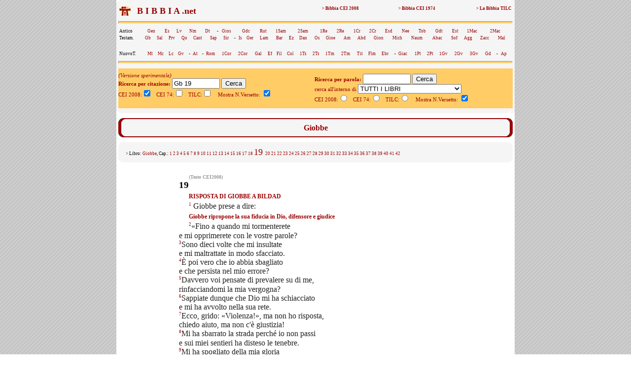

--- FILE ---
content_type: text/html; charset=UTF-8
request_url: https://www.lachiesa.it/bibbia.php?ricerca=citazione&Citazione=Gb%2019&Versione_CEI74=&Versione_CEI2008=3&Versione_TILC=&VersettoOn=1&mobile=
body_size: 6020
content:



<html>
<head>
<title>Bibbia.net: Gb 19</title>
<link rel="canonical" href="https://www.lachiesa.it/bibbia/" />
<meta name="description" content="La Bibbia in tre versioni (Cei 2008, Cei74 e Traduzione interconfessionale in lingua corrente) per un loro confronto sinottico immediato. Con ricerca per citazioni e per parole: per chi ha bisogno di una consultazione facile e veloce." />
<meta name="keywords" content="preghiera,bibbie,cei 2008,cei1974,cei74,bibbia,la bibbia,sacra bibbia,la sacra bibbia,bibbia on line,bibbia online,bibbia on-line,bibbia italiana,italiano,vangelo,salmo,vangeli,salmi,gerusalemme,bibbia di gerusalemme,biblico,biblici,bible,gesù,cristo,gesù cristo,cristo gesù,italia,nuovo testamento,antico testamento,vecchio testamento,CEI,C.E.I.,cristianesimo,religione,spiritualità,cattolico,gratis" />
<meta http-equiv="Content-Type" content="text/html; charset=iso-8859-1" />
<meta http-equiv="content-language" content="it" />
<meta property="og:title" content="La Bibbia: Gb 19" />
<meta property="og:image" content="https://www.lachiesa.it/images/logolachiesa.jpg" />
<meta property="og:url" content="https://www.lachiesa.it/bibbia.php?ricerca=citazione&Citazione=Gb+19&Versione_CEI2008=3&VersettoOn=1&Cerca=Cerca" />
<meta property="og:site_name" content="La Bibbia" />
<meta property="og:description" content="Il testo ufficiale CEI 2008" />
<link rel="icon" href="https://www.bibbia.net/favicon.ico" />
<link rel="stylesheet" type="text/css" href="https://www.lachiesa.it/bibbia/cei1974/99_stili.css">

<script type='text/javascript'>
var googletag = googletag || {};
googletag.cmd = googletag.cmd || [];
(function() {
var gads = document.createElement('script');
gads.async = true;
gads.type = 'text/javascript';
var useSSL = 'https:' == document.location.protocol;
gads.src = (useSSL ? 'https:' : 'http:') + 
'//www.googletagservices.com/tag/js/gpt.js';
var node = document.getElementsByTagName('script')[0];
node.parentNode.insertBefore(gads, node);
})();
</script>

<script type='text/javascript'>
googletag.cmd.push(function() {
googletag.defineSlot('/21297655/bibbia_dx_160x600', [160, 600], 'div-gpt-ad-1417793369414-0').addService(googletag.pubads());
googletag.defineSlot('/21297655/bibbia_dx_300x250', [300, 250], 'div-gpt-ad-1417793369414-1').addService(googletag.pubads());
googletag.defineSlot('/21297655/bibbia_sx_160x600', [160, 600], 'div-gpt-ad-1417793369414-2').addService(googletag.pubads());
googletag.defineSlot('/21297655/bibbia_sx_300x250', [300, 250], 'div-gpt-ad-1417793369414-3').addService(googletag.pubads());
googletag.pubads().enableSingleRequest();
googletag.enableServices();
});
</script>

</head>

<BODY BACKGROUND="https://www.lachiesa.it/images/sfondo.gif" leftmargin=0 topmargin=0 marginwidth=0 marginheight=0>
<!-- Google Tag Manager -->
<noscript><iframe src="//www.googletagmanager.com/ns.html?id=GTM-PJ5GNL"
height="0" width="0" style="display:none;visibility:hidden"></iframe></noscript>
<script>(function(w,d,s,l,i){w[l]=w[l]||[];w[l].push({'gtm.start':
new Date().getTime(),event:'gtm.js'});var f=d.getElementsByTagName(s)[0],
j=d.createElement(s),dl=l!='dataLayer'?'&l='+l:'';j.async=true;j.src=
'//www.googletagmanager.com/gtm.js?id='+i+dl;f.parentNode.insertBefore(j,f);
})(window,document,'script','dataLayer','GTM-PJ5GNL');</script>
<!-- End Google Tag Manager -->
<a name="alto"></a>
<center><TABLE BORDER=0 CELLSPACING=0 CELLPADDING=0 WIDTH="1150"><TR>
<TD width="174" valign="top" align="center">
<!-- bibbia_sx_160x600 -->
<div id='div-gpt-ad-1417793369414-2' style='width:160px; height:600px;'>
<script type='text/javascript'>
googletag.cmd.push(function() { googletag.display('div-gpt-ad-1417793369414-2'); });
</script>
</div>
<br />
<br>

</TD>
<TD bgcolor="#FFFFFF">
<table border="0" cellpadding="0" cellspacing="0" width="800" bgcolor="#F5F5F5" align="center">
 <tr>

  <td colspan="3"><img src="https://www.lachiesa.it/bibbia/cei1974/99_nav_a.gif" alt="cei 74" width="800" height="10" border="0"></td>
 </tr>
 <tr>
  <td>&nbsp;</td>
  <td><table width="100%" border="0" cellspacing="1" class="piccolo">
   <tr>
     <td valign="middle" width="25"><a href="https://www.lachiesa.it/" target="_blank"><img alt="lachiesa.it" src="https://www.lachiesa.it/bibbia/cei1974/logomini.jpg" width="23" height="19" border="0"></a></td> 
     <td valign="top" width="40%"><strong><a href="https://www.bibbia.net/"><font size="+1" color="#990000">&nbsp; B I B B I A .net&nbsp;&nbsp;</font></strong></td>
     <td valign="top" align="right" width="20%"><a href="https://www.lachiesa.it/bibbia/cei2008/index.htm"><strong>> Bibbia CEI 2008</a></strong></td>
     <td valign="top" align="right" width="20%"><a href="https://www.lachiesa.it/bibbia/cei1974/index.htm"><strong>> Bibbia CEI 1974</a></strong></td>
     <td valign="top" align="right" width="20%"><a href="https://www.lachiesa.it/bibbia/tilc/index.htm"><strong>> La Bibbia TILC</a></strong></td>
    </tr>
   </table>


   <hr>
  <table width="100%" border="0" cellspacing="1" class="piccolo">
  <tr>
     <td valign="top">Antico</td>
     <td valign="top"><a href="https://www.lachiesa.it/bibbia.php?ricerca=citazione&Citazione=gen&Versione_CEI74=&Versione_CEI2008=3&Versione_TILC=&VersettoOn=1&Cerca=Cerca">Gen</a></td>
     <td valign="top"><a href="https://www.lachiesa.it/bibbia.php?ricerca=citazione&Citazione=es&Versione_CEI74=&Versione_CEI2008=3&Versione_TILC=&VersettoOn=1&Cerca=Cerca">Es</a></td>
	<td valign="top"><a href="https://www.lachiesa.it/bibbia.php?ricerca=citazione&Citazione=lv&Versione_CEI74=&Versione_CEI2008=3&Versione_TILC=&VersettoOn=1&Cerca=Cerca">Lv</a></td>
	<td valign="top"><a href="https://www.lachiesa.it/bibbia.php?ricerca=citazione&Citazione=nm&Versione_CEI74=&Versione_CEI2008=3&Versione_TILC=&VersettoOn=1&Cerca=Cerca">Nm</a></td>
	<td valign="top"><a href="https://www.lachiesa.it/bibbia.php?ricerca=citazione&Citazione=dt&Versione_CEI74=&Versione_CEI2008=3&Versione_TILC=&VersettoOn=1&Cerca=Cerca">Dt</a></td>
    <td valign="top"> - </td>
    <td valign="top"><a href="https://www.lachiesa.it/bibbia.php?ricerca=citazione&Citazione=gs&Versione_CEI74=&Versione_CEI2008=3&Versione_TILC=&VersettoOn=1&Cerca=Cerca">Gios</a></td>
    <td valign="top"><a href="https://www.lachiesa.it/bibbia.php?ricerca=citazione&Citazione=gdc&Versione_CEI74=&Versione_CEI2008=3&Versione_TILC=&VersettoOn=1&Cerca=Cerca">Gdc</a></td>
    <td valign="top"><a href="https://www.lachiesa.it/bibbia.php?ricerca=citazione&Citazione=rt&Versione_CEI74=&Versione_CEI2008=3&Versione_TILC=&VersettoOn=1&Cerca=Cerca">Rut</a></td>
    <td valign="top"><a href="https://www.lachiesa.it/bibbia.php?ricerca=citazione&Citazione=1sam&Versione_CEI74=&Versione_CEI2008=3&Versione_TILC=&VersettoOn=1&Cerca=Cerca">1Sam</a></td>
    <td valign="top"><a href="https://www.lachiesa.it/bibbia.php?ricerca=citazione&Citazione=2sam&Versione_CEI74=&Versione_CEI2008=3&Versione_TILC=&VersettoOn=1&Cerca=Cerca">2Sam</a></td>
    <td valign="top"><a href="https://www.lachiesa.it/bibbia.php?ricerca=citazione&Citazione=1re&Versione_CEI74=&Versione_CEI2008=3&Versione_TILC=&VersettoOn=1&Cerca=Cerca">1Re</a></td>
    <td valign="top"><a href="https://www.lachiesa.it/bibbia.php?ricerca=citazione&Citazione=2re&Versione_CEI74=&Versione_CEI2008=3&Versione_TILC=&VersettoOn=1&Cerca=Cerca">2Re</a></td>
    <td valign="top"><a href="https://www.lachiesa.it/bibbia.php?ricerca=citazione&Citazione=1cr&Versione_CEI74=&Versione_CEI2008=3&Versione_TILC=&VersettoOn=1&Cerca=Cerca">1Cr</a></td>
    <td valign="top"><a href="https://www.lachiesa.it/bibbia.php?ricerca=citazione&Citazione=2cr&Versione_CEI74=&Versione_CEI2008=3&Versione_TILC=&VersettoOn=1&Cerca=Cerca">2Cr</a></td>
    <td valign="top"><a href="https://www.lachiesa.it/bibbia.php?ricerca=citazione&Citazione=esd&Versione_CEI74=&Versione_CEI2008=3&Versione_TILC=&VersettoOn=1&Cerca=Cerca">Esd</a></td>
    <td valign="top"><a href="https://www.lachiesa.it/bibbia.php?ricerca=citazione&Citazione=ne&Versione_CEI74=&Versione_CEI2008=3&Versione_TILC=&VersettoOn=1&Cerca=Cerca">Nee</a></td>
    <td valign="top"><a href="https://www.lachiesa.it/bibbia.php?ricerca=citazione&Citazione=tb&Versione_CEI74=&Versione_CEI2008=3&Versione_TILC=&VersettoOn=1&Cerca=Cerca">Tob</a></td>
    <td valign="top"><a href="https://www.lachiesa.it/bibbia.php?ricerca=citazione&Citazione=gdt&Versione_CEI74=&Versione_CEI2008=3&Versione_TILC=&VersettoOn=1&Cerca=Cerca">Gdt</a></td>
    <td valign="top"><a href="https://www.lachiesa.it/bibbia.php?ricerca=citazione&Citazione=est&Versione_CEI74=&Versione_CEI2008=3&Versione_TILC=&VersettoOn=1&Cerca=Cerca">Est</a></td>
    <td valign="top"><a href="https://www.lachiesa.it/bibbia.php?ricerca=citazione&Citazione=1mc&Versione_CEI74=&Versione_CEI2008=3&Versione_TILC=&VersettoOn=1&Cerca=Cerca">1Mac</a></td>
    <td valign="top"><a href="https://www.lachiesa.it/bibbia.php?ricerca=citazione&Citazione=2mc&Versione_CEI74=&Versione_CEI2008=3&Versione_TILC=&VersettoOn=1&Cerca=Cerca">2Mac</a></td>
    </tr></table>
    <table width="100%" border="0" cellspacing="1" class="piccolo"><tr>
    <td valign="top">Testam.</td>
     <td valign="top"><a href="https://www.lachiesa.it/bibbia.php?ricerca=citazione&Citazione=gb&Versione_CEI74=&Versione_CEI2008=3&Versione_TILC=&VersettoOn=1&Cerca=Cerca">Gb</a></td>
     <td valign="top"><a href="https://www.lachiesa.it/bibbia.php?ricerca=citazione&Citazione=sal&Versione_CEI74=&Versione_CEI2008=3&Versione_TILC=&VersettoOn=1&Cerca=Cerca">Sal</a></td>
     <td valign="top"><a href="https://www.lachiesa.it/bibbia.php?ricerca=citazione&Citazione=pr&Versione_CEI74=&Versione_CEI2008=3&Versione_TILC=&VersettoOn=1&Cerca=Cerca">Prv</a></td>
     <td valign="top"><a href="https://www.lachiesa.it/bibbia.php?ricerca=citazione&Citazione=qo&Versione_CEI74=&Versione_CEI2008=3&Versione_TILC=&VersettoOn=1&Cerca=Cerca">Qo</a></td>
     <td valign="top"><a href="https://www.lachiesa.it/bibbia.php?ricerca=citazione&Citazione=ct&Versione_CEI74=&Versione_CEI2008=3&Versione_TILC=&VersettoOn=1&Cerca=Cerca">Cant</a></td>
     <td valign="top"><a href="https://www.lachiesa.it/bibbia.php?ricerca=citazione&Citazione=sap&Versione_CEI74=&Versione_CEI2008=3&Versione_TILC=&VersettoOn=1&Cerca=Cerca">Sap</a></td>
     <td valign="top"><a href="https://www.lachiesa.it/bibbia.php?ricerca=citazione&Citazione=sir&Versione_CEI74=&Versione_CEI2008=3&Versione_TILC=&VersettoOn=1&Cerca=Cerca">Sir</a></td>
     <td valign="top"> - </td>
     <td valign="top"><a href="https://www.lachiesa.it/bibbia.php?ricerca=citazione&Citazione=is&Versione_CEI74=&Versione_CEI2008=3&Versione_TILC=&VersettoOn=1&Cerca=Cerca">Is</a></td>
     <td valign="top"><a href="https://www.lachiesa.it/bibbia.php?ricerca=citazione&Citazione=ger&Versione_CEI74=&Versione_CEI2008=3&Versione_TILC=&VersettoOn=1&Cerca=Cerca">Ger</a></td>
     <td valign="top"><a href="https://www.lachiesa.it/bibbia.php?ricerca=citazione&Citazione=lam&Versione_CEI74=&Versione_CEI2008=3&Versione_TILC=&VersettoOn=1&Cerca=Cerca">Lam</a></td>
     <td valign="top"><a href="https://www.lachiesa.it/bibbia.php?ricerca=citazione&Citazione=bar&Versione_CEI74=&Versione_CEI2008=3&Versione_TILC=&VersettoOn=1&Cerca=Cerca">Bar</a></td>
     <td valign="top"><a href="https://www.lachiesa.it/bibbia.php?ricerca=citazione&Citazione=ez&Versione_CEI74=&Versione_CEI2008=3&Versione_TILC=&VersettoOn=1&Cerca=Cerca">Ez</a></td>
     <td valign="top"><a href="https://www.lachiesa.it/bibbia.php?ricerca=citazione&Citazione=dan&Versione_CEI74=&Versione_CEI2008=3&Versione_TILC=&VersettoOn=1&Cerca=Cerca">Dan</a></td>
     <td valign="top"><a href="https://www.lachiesa.it/bibbia.php?ricerca=citazione&Citazione=os&Versione_CEI74=&Versione_CEI2008=3&Versione_TILC=&VersettoOn=1&Cerca=Cerca">Os</a></td>
     <td valign="top"><a href="https://www.lachiesa.it/bibbia.php?ricerca=citazione&Citazione=gl&Versione_CEI74=&Versione_CEI2008=3&Versione_TILC=&VersettoOn=1&Cerca=Cerca">Gioe</a></td>
     <td valign="top"><a href="https://www.lachiesa.it/bibbia.php?ricerca=citazione&Citazione=am&Versione_CEI74=&Versione_CEI2008=3&Versione_TILC=&VersettoOn=1&Cerca=Cerca">Am</a></td>
     <td valign="top"><a href="https://www.lachiesa.it/bibbia.php?ricerca=citazione&Citazione=abd&Versione_CEI74=&Versione_CEI2008=3&Versione_TILC=&VersettoOn=1&Cerca=Cerca">Abd</a></td>
     <td valign="top"><a href="https://www.lachiesa.it/bibbia.php?ricerca=citazione&Citazione=gio&Versione_CEI74=&Versione_CEI2008=3&Versione_TILC=&VersettoOn=1&Cerca=Cerca">Gion</a></td>
     <td valign="top"><a href="https://www.lachiesa.it/bibbia.php?ricerca=citazione&Citazione=mi&Versione_CEI74=&Versione_CEI2008=3&Versione_TILC=&VersettoOn=1&Cerca=Cerca">Mich</a></td>
     <td valign="top"><a href="https://www.lachiesa.it/bibbia.php?ricerca=citazione&Citazione=na&Versione_CEI74=&Versione_CEI2008=3&Versione_TILC=&VersettoOn=1&Cerca=Cerca">Naum</a></td>
     <td valign="top"><a href="https://www.lachiesa.it/bibbia.php?ricerca=citazione&Citazione=ab&Versione_CEI74=&Versione_CEI2008=3&Versione_TILC=&VersettoOn=1&Cerca=Cerca">Abac</a></td>
     <td valign="top"><a href="https://www.lachiesa.it/bibbia.php?ricerca=citazione&Citazione=sf&Versione_CEI74=&Versione_CEI2008=3&Versione_TILC=&VersettoOn=1&Cerca=Cerca">Sof</a></td>
     <td valign="top"><a href="https://www.lachiesa.it/bibbia.php?ricerca=citazione&Citazione=ag&Versione_CEI74=&Versione_CEI2008=3&Versione_TILC=&VersettoOn=1&Cerca=Cerca">Agg</a></td>
     <td valign="top"><a href="https://www.lachiesa.it/bibbia.php?ricerca=citazione&Citazione=zc&Versione_CEI74=&Versione_CEI2008=3&Versione_TILC=&VersettoOn=1&Cerca=Cerca">Zacc</a></td>
     <td valign="top"><a href="https://www.lachiesa.it/bibbia.php?ricerca=citazione&Citazione=ml&Versione_CEI74=&Versione_CEI2008=3&Versione_TILC=&VersettoOn=1&Cerca=Cerca">Mal</a></td>
    </tr></table><br>
    <table width="100%" border="0" cellspacing="1" class="piccolo">
  <tr>
     <td valign="top">NuovoT.</td>
     <td valign="top"><a href="https://www.lachiesa.it/bibbia.php?ricerca=citazione&Citazione=mt&Versione_CEI74=&Versione_CEI2008=3&Versione_TILC=&VersettoOn=1&Cerca=Cerca">Mt</a></td>
     <td valign="top"><a href="https://www.lachiesa.it/bibbia.php?ricerca=citazione&Citazione=mc&Versione_CEI74=&Versione_CEI2008=3&Versione_TILC=&VersettoOn=1&Cerca=Cerca">Mc</a></td>
	<td valign="top"><a href="https://www.lachiesa.it/bibbia.php?ricerca=citazione&Citazione=lc&Versione_CEI74=&Versione_CEI2008=3&Versione_TILC=&VersettoOn=1&Cerca=Cerca">Lc</a></td>
	<td valign="top"><a href="https://www.lachiesa.it/bibbia.php?ricerca=citazione&Citazione=gv&Versione_CEI74=&Versione_CEI2008=3&Versione_TILC=&VersettoOn=1&Cerca=Cerca">Gv</a></td>
	<td valign="top"> - </td>
    <td valign="top"><a href="https://www.lachiesa.it/bibbia.php?ricerca=citazione&Citazione=at&Versione_CEI74=&Versione_CEI2008=3&Versione_TILC=&VersettoOn=1&Cerca=Cerca">At</a></td>
    <td valign="top"> - </td>
    <td valign="top"><a href="https://www.lachiesa.it/bibbia.php?ricerca=citazione&Citazione=rm&Versione_CEI74=&Versione_CEI2008=3&Versione_TILC=&VersettoOn=1&Cerca=Cerca">Rom</a></td>
    <td valign="top"><a href="https://www.lachiesa.it/bibbia.php?ricerca=citazione&Citazione=1cor&Versione_CEI74=&Versione_CEI2008=3&Versione_TILC=&VersettoOn=1&Cerca=Cerca">1Cor</a></td>
    <td valign="top"><a href="https://www.lachiesa.it/bibbia.php?ricerca=citazione&Citazione=2cor&Versione_CEI74=&Versione_CEI2008=3&Versione_TILC=&VersettoOn=1&Cerca=Cerca">2Cor</a></td>
    <td valign="top"><a href="https://www.lachiesa.it/bibbia.php?ricerca=citazione&Citazione=gal&Versione_CEI74=&Versione_CEI2008=3&Versione_TILC=&VersettoOn=1&Cerca=Cerca">Gal</a></td>
    <td valign="top"><a href="https://www.lachiesa.it/bibbia.php?ricerca=citazione&Citazione=ef&Versione_CEI74=&Versione_CEI2008=3&Versione_TILC=&VersettoOn=1&Cerca=Cerca">Ef</a></td>
    <td valign="top"><a href="https://www.lachiesa.it/bibbia.php?ricerca=citazione&Citazione=fil&Versione_CEI74=&Versione_CEI2008=3&Versione_TILC=&VersettoOn=1&Cerca=Cerca">Fil</a></td>
    <td valign="top"><a href="https://www.lachiesa.it/bibbia.php?ricerca=citazione&Citazione=col&Versione_CEI74=&Versione_CEI2008=3&Versione_TILC=&VersettoOn=1&Cerca=Cerca">Col</a></td>
    <td valign="top"><a href="https://www.lachiesa.it/bibbia.php?ricerca=citazione&Citazione=1ts&Versione_CEI74=&Versione_CEI2008=3&Versione_TILC=&VersettoOn=1&Cerca=Cerca">1Ts</a></td>
    <td valign="top"><a href="https://www.lachiesa.it/bibbia.php?ricerca=citazione&Citazione=2ts&Versione_CEI74=&Versione_CEI2008=3&Versione_TILC=&VersettoOn=1&Cerca=Cerca">2Ts</a></td>
    <td valign="top"><a href="https://www.lachiesa.it/bibbia.php?ricerca=citazione&Citazione=1tm&Versione_CEI74=&Versione_CEI2008=3&Versione_TILC=&VersettoOn=1&Cerca=Cerca">1Tm</a></td>
    <td valign="top"><a href="https://www.lachiesa.it/bibbia.php?ricerca=citazione&Citazione=2tm&Versione_CEI74=&Versione_CEI2008=3&Versione_TILC=&VersettoOn=1&Cerca=Cerca">2Tm</a></td>
    <td valign="top"><a href="https://www.lachiesa.it/bibbia.php?ricerca=citazione&Citazione=tit&Versione_CEI74=&Versione_CEI2008=3&Versione_TILC=&VersettoOn=1&Cerca=Cerca">Tit</a></td>
    <td valign="top"><a href="https://www.lachiesa.it/bibbia.php?ricerca=citazione&Citazione=fm&Versione_CEI74=&Versione_CEI2008=3&Versione_TILC=&VersettoOn=1&Cerca=Cerca">Flm</a></td>
    <td valign="top"><a href="https://www.lachiesa.it/bibbia.php?ricerca=citazione&Citazione=eb&Versione_CEI74=&Versione_CEI2008=3&Versione_TILC=&VersettoOn=1&Cerca=Cerca">Ebr</a></td>
    <td valign="top"> - </td>
    <td valign="top"><a href="https://www.lachiesa.it/bibbia.php?ricerca=citazione&Citazione=gc&Versione_CEI74=&Versione_CEI2008=3&Versione_TILC=&VersettoOn=1&Cerca=Cerca">Giac</a></td>
    <td valign="top"><a href="https://www.lachiesa.it/bibbia.php?ricerca=citazione&Citazione=1pt&Versione_CEI74=&Versione_CEI2008=3&Versione_TILC=&VersettoOn=1&Cerca=Cerca">1Pt</a></td>
    <td valign="top"><a href="https://www.lachiesa.it/bibbia.php?ricerca=citazione&Citazione=2pt&Versione_CEI74=&Versione_CEI2008=3&Versione_TILC=&VersettoOn=1&Cerca=Cerca">2Pt</a></td>
    <td valign="top"><a href="https://www.lachiesa.it/bibbia.php?ricerca=citazione&Citazione=1gv&Versione_CEI74=&Versione_CEI2008=3&Versione_TILC=&VersettoOn=1&Cerca=Cerca">1Gv</a></td>
	<td valign="top"><a href="https://www.lachiesa.it/bibbia.php?ricerca=citazione&Citazione=2gv&Versione_CEI74=&Versione_CEI2008=3&Versione_TILC=&VersettoOn=1&Cerca=Cerca">2Gv</a></td>
	<td valign="top"><a href="https://www.lachiesa.it/bibbia.php?ricerca=citazione&Citazione=3gv&Versione_CEI74=&Versione_CEI2008=3&Versione_TILC=&VersettoOn=1&Cerca=Cerca">3Gv</a></td>
	<td valign="top"><a href="https://www.lachiesa.it/bibbia.php?ricerca=citazione&Citazione=gd&Versione_CEI74=&Versione_CEI2008=3&Versione_TILC=&VersettoOn=1&Cerca=Cerca">Gd</a></td>
	<td valign="top"> - </td>
    <td valign="top"><a href="https://www.lachiesa.it/bibbia.php?ricerca=citazione&Citazione=ap&Versione_CEI74=&Versione_CEI2008=3&Versione_TILC=&VersettoOn=1&Cerca=Cerca">Ap</a></td>
    </tr></table>
   <hr>
<table width="800" border="0" align="center" cellpadding="0" cellspacing="0" id="paginazione">
 <tr>
  <td>
<i>(Versione sperimentale)</i><br>
<form method="get" action="https://www.lachiesa.it/bibbia.php">
<input type="hidden" name="ricerca" value="citazione">
<input type="hidden" name="mobile" value="">
<b>Ricerca per citazione: </b>
<input type="text" name="Citazione" value="Gb 19" size="10">
<input type="submit" name="Cerca" value="Cerca">
<br />
CEI 2008:<input type="checkbox" name="Versione_CEI2008" value="3" checked> 
&nbsp;
CEI 74:<input type="checkbox" name="Versione_CEI74" value="1" > 
&nbsp;
TILC:<input type="checkbox" name="Versione_TILC" value="2" >
&nbsp;&nbsp;
Mostra N.Versetto: <input type="checkbox" name="VersettoOn" value="1" checked>&nbsp;&nbsp;&nbsp;&nbsp;
</form></td><td>
<br>
<form method="get" action="https://www.lachiesa.it/bibbia.php">
<input type="hidden" name="ricerca" value="testo">
<input type="hidden" name="mobile" value="">
<b>Ricerca per parola:</b>
<input type="text" name="Testo" value="" size="10"> 
<input type="submit" name="Cerca" value="Cerca"><br />
cerca all'interno di <select name="libro">
<option value="0" selected>TUTTI I LIBRI</option>
<option value="AT">ANTICO TESTAMENTO</option>
<option value="NT">NUOVO TESTAMENTO</option>
<option value="1">Genesi</option>
<option value="2">Esodo</option>
<option value="3">Levitico</option>
<option value="4">Numeri</option>
<option value="5">Deuteronomio</option>
<option value="6">Giosuè</option>
<option value="7">Giudici</option>
<option value="8">Rut</option>
<option value="9">Primo libro di Samuele</option>
<option value="10">Secondo libro di Samuele</option>
<option value="11">Primo libro dei Re</option>
<option value="12">Secondo libro dei Re</option>
<option value="13">Primo libro delle Cronache</option>
<option value="14">Secondo libro delle Cronache</option>
<option value="15">Esdra</option>
<option value="16">Neemia</option>
<option value="17">Tobia</option>
<option value="18">Giuditta</option>
<option value="19">Ester</option>
<option value="20">Primo libro dei Maccabei</option>
<option value="21">Secondo libro dei Maccabei</option>
<option value="22">Giobbe</option>
<option value="23">Salmi</option>
<option value="24">Proverbi</option>
<option value="25">Qoèlet</option>
<option value="26">Cantico dei Cantici</option>
<option value="27">Sapienza</option>
<option value="28">Siracide</option>
<option value="29">Isaia</option>
<option value="30">Geremia</option>
<option value="31">Lamentazioni</option>
<option value="32">Baruc</option>
<option value="33">Ezechiele</option>
<option value="34">Daniele</option>
<option value="35">Osea</option>
<option value="36">Gioele</option>
<option value="37">Amos</option>
<option value="38">Abdia</option>
<option value="39">Giona</option>
<option value="40">Michea</option>
<option value="41">Naum</option>
<option value="42">Abacuc</option>
<option value="43">Sofonia</option>
<option value="44">Aggeo</option>
<option value="45">Zaccaria</option>
<option value="46">Malachia</option>
<option value="47">Vangelo di Matteo</option>
<option value="48">Vangelo di Marco</option>
<option value="49">Vangelo di Luca</option>
<option value="50">Vangelo di Giovanni</option>
<option value="51">Atti degli Apostoli</option>
<option value="52">Lettera ai Romani</option>
<option value="53">Prima lettera ai Corinzi</option>
<option value="54">Seconda lettera ai Corinzi</option>
<option value="55">Lettera ai Galati</option>
<option value="56">Lettera agli Efesini</option>
<option value="57">Lettera ai Filippesi</option>
<option value="58">Lettera ai Colossesi</option>
<option value="59">Prima lettera ai Tessalonicesi</option>
<option value="60">Seconda lettera ai Tessalonicesi</option>
<option value="61">Prima lettera a Timoteo</option>
<option value="62">Seconda lettera a Timoteo</option>
<option value="63">Lettera a Tito</option>
<option value="64">Lettera a Filemone</option>
<option value="65">Lettera agli Ebrei</option>
<option value="66">Lettera di Giacomo</option>
<option value="67">Prima lettera di Pietro</option>
<option value="68">Seconda lettera di Pietro</option>
<option value="69">Prima lettera di Giovanni</option>
<option value="70">Seconda lettera di Giovanni</option>
<option value="71">Terza lettera di Giovanni</option>
<option value="72">Lettera di Giuda</option>
<option value="73">Apocalisse di Giovanni</option>
</select><br />
CEI 2008:<input type="radio" name="id_versioni" value="3" >
&nbsp;
CEI 74:<input type="radio" name="id_versioni" value="1" >
&nbsp;
TILC:<input type="radio" name="id_versioni" value="2" >
&nbsp;&nbsp;
Mostra N.Versetto: <input type="checkbox" name="VersettoOn" value="1" checked>&nbsp;&nbsp;&nbsp;&nbsp;
</form>
</td>
  </tr>
 </table>
</td>
  <td>&nbsp;</td>
 </tr>
 <tr>
  <td colspan="3"><img src="https://www.lachiesa.it/bibbia/cei1974/99_nav_b.gif" alt="cei 74" width="800" height="10" border="0">
</td>
 </tr> 
</table>
<table width="800" border="0" align="center" cellpadding="0" cellspacing="0">
 <tr>
  <td align="center">

</td>
 </tr> 
</table><table width="800" border="0" align="center" cellpadding="0" cellspacing="0" bgcolor="#F5F5F5" id="testata">
 <tr>
  <td colspan="3"><img src="https://www.lachiesa.it/bibbia/cei1974/99_ind_a.gif" alt="riga sopra" width="800" height="10" border="0"></td>
 </tr>
 <tr>
  <td width="20" rowspan="2" style="background-image:url(https://www.lachiesa.it/bibbia/cei1974/99_ind_s.gif)"><img alt="bordo lato" src="https://www.lachiesa.it/bibbia/cei1974/99_ind_s.gif" alt="" width="20" height="18" border="0"></td>
  <td align="center" width="760"><img border="0" alt="vuoto" src="https://www.lachiesa.it/bibbia/cei1974/99_blank.gif" width="760" height="1"></td>
  <td width="20" rowspan="2" style="background-image:url(https://www.lachiesa.it/bibbia/cei1974/99_ind_d.gif)"><img alt="bordo lato" src="https://www.lachiesa.it/bibbia/cei1974/99_ind_d.gif" alt="" width="20" height="18" border="0"></td>
 </tr>
 <tr>
  <td align="center" width="760">
   <!-- #BeginEditable "testata" -->
  <div id="libro">Giobbe</div>
   <!-- #EndEditable --></td>
 </tr>
 <tr>
  <td colspan="3"><img src="https://www.lachiesa.it/bibbia/cei1974/99_ind_b.gif" alt="riga sotto" width="800" height="10" border="0"></td>
 </tr>
</table>

<table width="800" border="0" align="center" cellpadding="0" cellspacing="0" bgcolor="#F5F5F5" id="testata_composto_da">
 <tr>
  <td colspan="3"><img border="0" alt="riga vuota" src="https://www.lachiesa.it/bibbia/cei1974/99_nav_a.gif" width="800" height="10"></td>
 </tr>
 <tr>

  <td width="15">&nbsp;</td>
  <td width="770" class="piccolo">
> Libro: <font color="#990000">Giobbe</font>, Cap.:
<a href="/bibbia.php?ricerca=citazione&Citazione=Gb 1&Versione_CEI74=&Versione_CEI2008=3&Versione_TILC=&VersettoOn=1&mobile=">
1</a>
<a href="/bibbia.php?ricerca=citazione&Citazione=Gb 2&Versione_CEI74=&Versione_CEI2008=3&Versione_TILC=&VersettoOn=1&mobile=">
2</a>
<a href="/bibbia.php?ricerca=citazione&Citazione=Gb 3&Versione_CEI74=&Versione_CEI2008=3&Versione_TILC=&VersettoOn=1&mobile=">
3</a>
<a href="/bibbia.php?ricerca=citazione&Citazione=Gb 4&Versione_CEI74=&Versione_CEI2008=3&Versione_TILC=&VersettoOn=1&mobile=">
4</a>
<a href="/bibbia.php?ricerca=citazione&Citazione=Gb 5&Versione_CEI74=&Versione_CEI2008=3&Versione_TILC=&VersettoOn=1&mobile=">
5</a>
<a href="/bibbia.php?ricerca=citazione&Citazione=Gb 6&Versione_CEI74=&Versione_CEI2008=3&Versione_TILC=&VersettoOn=1&mobile=">
6</a>
<a href="/bibbia.php?ricerca=citazione&Citazione=Gb 7&Versione_CEI74=&Versione_CEI2008=3&Versione_TILC=&VersettoOn=1&mobile=">
7</a>
<a href="/bibbia.php?ricerca=citazione&Citazione=Gb 8&Versione_CEI74=&Versione_CEI2008=3&Versione_TILC=&VersettoOn=1&mobile=">
8</a>
<a href="/bibbia.php?ricerca=citazione&Citazione=Gb 9&Versione_CEI74=&Versione_CEI2008=3&Versione_TILC=&VersettoOn=1&mobile=">
9</a>
<a href="/bibbia.php?ricerca=citazione&Citazione=Gb 10&Versione_CEI74=&Versione_CEI2008=3&Versione_TILC=&VersettoOn=1&mobile=">
10</a>
<a href="/bibbia.php?ricerca=citazione&Citazione=Gb 11&Versione_CEI74=&Versione_CEI2008=3&Versione_TILC=&VersettoOn=1&mobile=">
11</a>
<a href="/bibbia.php?ricerca=citazione&Citazione=Gb 12&Versione_CEI74=&Versione_CEI2008=3&Versione_TILC=&VersettoOn=1&mobile=">
12</a>
<a href="/bibbia.php?ricerca=citazione&Citazione=Gb 13&Versione_CEI74=&Versione_CEI2008=3&Versione_TILC=&VersettoOn=1&mobile=">
13</a>
<a href="/bibbia.php?ricerca=citazione&Citazione=Gb 14&Versione_CEI74=&Versione_CEI2008=3&Versione_TILC=&VersettoOn=1&mobile=">
14</a>
<a href="/bibbia.php?ricerca=citazione&Citazione=Gb 15&Versione_CEI74=&Versione_CEI2008=3&Versione_TILC=&VersettoOn=1&mobile=">
15</a>
<a href="/bibbia.php?ricerca=citazione&Citazione=Gb 16&Versione_CEI74=&Versione_CEI2008=3&Versione_TILC=&VersettoOn=1&mobile=">
16</a>
<a href="/bibbia.php?ricerca=citazione&Citazione=Gb 17&Versione_CEI74=&Versione_CEI2008=3&Versione_TILC=&VersettoOn=1&mobile=">
17</a>
<a href="/bibbia.php?ricerca=citazione&Citazione=Gb 18&Versione_CEI74=&Versione_CEI2008=3&Versione_TILC=&VersettoOn=1&mobile=">
18</a>
<a href="/bibbia.php?ricerca=citazione&Citazione=Gb 19&Versione_CEI74=&Versione_CEI2008=3&Versione_TILC=&VersettoOn=1&mobile=">
<font size="+1">19</a>
</font><a href="/bibbia.php?ricerca=citazione&Citazione=Gb 20&Versione_CEI74=&Versione_CEI2008=3&Versione_TILC=&VersettoOn=1&mobile=">
20</a>
<a href="/bibbia.php?ricerca=citazione&Citazione=Gb 21&Versione_CEI74=&Versione_CEI2008=3&Versione_TILC=&VersettoOn=1&mobile=">
21</a>
<a href="/bibbia.php?ricerca=citazione&Citazione=Gb 22&Versione_CEI74=&Versione_CEI2008=3&Versione_TILC=&VersettoOn=1&mobile=">
22</a>
<a href="/bibbia.php?ricerca=citazione&Citazione=Gb 23&Versione_CEI74=&Versione_CEI2008=3&Versione_TILC=&VersettoOn=1&mobile=">
23</a>
<a href="/bibbia.php?ricerca=citazione&Citazione=Gb 24&Versione_CEI74=&Versione_CEI2008=3&Versione_TILC=&VersettoOn=1&mobile=">
24</a>
<a href="/bibbia.php?ricerca=citazione&Citazione=Gb 25&Versione_CEI74=&Versione_CEI2008=3&Versione_TILC=&VersettoOn=1&mobile=">
25</a>
<a href="/bibbia.php?ricerca=citazione&Citazione=Gb 26&Versione_CEI74=&Versione_CEI2008=3&Versione_TILC=&VersettoOn=1&mobile=">
26</a>
<a href="/bibbia.php?ricerca=citazione&Citazione=Gb 27&Versione_CEI74=&Versione_CEI2008=3&Versione_TILC=&VersettoOn=1&mobile=">
27</a>
<a href="/bibbia.php?ricerca=citazione&Citazione=Gb 28&Versione_CEI74=&Versione_CEI2008=3&Versione_TILC=&VersettoOn=1&mobile=">
28</a>
<a href="/bibbia.php?ricerca=citazione&Citazione=Gb 29&Versione_CEI74=&Versione_CEI2008=3&Versione_TILC=&VersettoOn=1&mobile=">
29</a>
<a href="/bibbia.php?ricerca=citazione&Citazione=Gb 30&Versione_CEI74=&Versione_CEI2008=3&Versione_TILC=&VersettoOn=1&mobile=">
30</a>
<a href="/bibbia.php?ricerca=citazione&Citazione=Gb 31&Versione_CEI74=&Versione_CEI2008=3&Versione_TILC=&VersettoOn=1&mobile=">
31</a>
<a href="/bibbia.php?ricerca=citazione&Citazione=Gb 32&Versione_CEI74=&Versione_CEI2008=3&Versione_TILC=&VersettoOn=1&mobile=">
32</a>
<a href="/bibbia.php?ricerca=citazione&Citazione=Gb 33&Versione_CEI74=&Versione_CEI2008=3&Versione_TILC=&VersettoOn=1&mobile=">
33</a>
<a href="/bibbia.php?ricerca=citazione&Citazione=Gb 34&Versione_CEI74=&Versione_CEI2008=3&Versione_TILC=&VersettoOn=1&mobile=">
34</a>
<a href="/bibbia.php?ricerca=citazione&Citazione=Gb 35&Versione_CEI74=&Versione_CEI2008=3&Versione_TILC=&VersettoOn=1&mobile=">
35</a>
<a href="/bibbia.php?ricerca=citazione&Citazione=Gb 36&Versione_CEI74=&Versione_CEI2008=3&Versione_TILC=&VersettoOn=1&mobile=">
36</a>
<a href="/bibbia.php?ricerca=citazione&Citazione=Gb 37&Versione_CEI74=&Versione_CEI2008=3&Versione_TILC=&VersettoOn=1&mobile=">
37</a>
<a href="/bibbia.php?ricerca=citazione&Citazione=Gb 38&Versione_CEI74=&Versione_CEI2008=3&Versione_TILC=&VersettoOn=1&mobile=">
38</a>
<a href="/bibbia.php?ricerca=citazione&Citazione=Gb 39&Versione_CEI74=&Versione_CEI2008=3&Versione_TILC=&VersettoOn=1&mobile=">
39</a>
<a href="/bibbia.php?ricerca=citazione&Citazione=Gb 40&Versione_CEI74=&Versione_CEI2008=3&Versione_TILC=&VersettoOn=1&mobile=">
40</a>
<a href="/bibbia.php?ricerca=citazione&Citazione=Gb 41&Versione_CEI74=&Versione_CEI2008=3&Versione_TILC=&VersettoOn=1&mobile=">
41</a>
<a href="/bibbia.php?ricerca=citazione&Citazione=Gb 42&Versione_CEI74=&Versione_CEI2008=3&Versione_TILC=&VersettoOn=1&mobile=">
42</a>
</td>

  <td width="15">&nbsp;</td>
 </tr>
 <tr>
  <td colspan="3"><img border="0" alt="riga vuota" src="https://www.lachiesa.it/bibbia/cei1974/99_nav_b.gif" width="800" height="10"></td>
 </tr>
</table>
<table align="center"><tr><td>
<div id="testo">
<table cellspacing="10"><tr><td valign="top"></td><td width="100%" valign="top"><p><b><font size="1" color="#999999">(Testo CEI2008)</font></b></p><div id="capitolo">19</div><div class="titoli">RISPOSTA DI GIOBBE A BILDAD</div>
<p><sup>1</sup> Giobbe prese a dire:<p class="rientrato">	
<div class="titoli">Giobbe ripropone la sua fiducia in Dio, difensore e giudice</div>
<p><sup>2</sup>«Fino a quando mi tormenterete<br>	e mi opprimerete con le vostre parole?<br>	
<sup>3</sup>Sono dieci volte che mi insultate<br>	e mi maltrattate in modo sfacciato.<br>	
<sup>4</sup>È poi vero che io abbia sbagliato<br>	e che persista nel mio errore?<br>	
<sup>5</sup>Davvero voi pensate di prevalere su di me,<br>	rinfacciandomi la mia vergogna?<br>	
<sup>6</sup>Sappiate dunque che Dio mi ha schiacciato<br>	e mi ha avvolto nella sua rete.<br>	
<sup>7</sup>Ecco, grido: «Violenza!», ma non ho risposta,<br>	chiedo aiuto, ma non c'è giustizia!<br>	
<sup>8</sup>Mi ha sbarrato la strada perché io non passi<br>	e sui miei sentieri ha disteso le tenebre.<br>	
<sup>9</sup>Mi ha spogliato della mia gloria<br>	e mi ha tolto dal capo la corona.<br>	
<sup>10</sup>Mi ha distrutto da ogni parte e io sparisco,<br>	ha strappato, come un albero, la mia speranza.<br>	
<sup>11</sup>Ha acceso contro di me la sua ira<br>	e mi considera come suo nemico.<br>	
<sup>12</sup>Insieme sono accorse le sue schiere<br>	e si sono tracciate la strada contro di me;<br>	si sono accampate intorno alla mia tenda.<br>	
<sup>13</sup>I miei fratelli si sono allontanati da me,<br>	persino i miei familiari mi sono diventati estranei.<br>	
<sup>14</sup>Sono scomparsi vicini e conoscenti,<br>	mi hanno dimenticato 
<sup>15</sup>gli ospiti di casa;<br>	da estraneo mi trattano le mie ancelle,<br>	sono un forestiero ai loro occhi.<br>	
<sup>16</sup>Chiamo il mio servo ed egli non risponde,<br>	devo supplicarlo con la mia bocca.<br>	
<sup>17</sup>Il mio fiato è ripugnante per mia moglie<br>	e faccio ribrezzo ai figli del mio grembo.<br>	
<sup>18</sup>Anche i ragazzi mi disprezzano:<br>	se tento di alzarmi, mi coprono di insulti.<br>	
<sup>19</sup>Mi hanno in orrore tutti i miei confidenti:<br>	quelli che amavo si rivoltano contro di me.<br>	
<sup>20</sup>Alla pelle si attaccano le mie ossa<br>	e non mi resta che la pelle dei miei denti.<br>	
<sup>21</sup>Pietà, pietà di me, almeno voi, amici miei,<br>	perché la mano di Dio mi ha percosso!<br>	
<sup>22</sup>Perché vi accanite contro di me, come Dio,<br>	e non siete mai sazi della mia carne?<br>	
<sup>23</sup>Oh, se le mie parole si scrivessero,<br>	se si fissassero in un libro,<br>	
<sup>24</sup>fossero impresse con stilo di ferro e con piombo,<br>	per sempre s'incidessero sulla roccia!<br>	
<sup>25</sup>Io so che il mio redentore è vivo<br>	e che, ultimo, si ergerà sulla polvere!<br>	
<sup>26</sup>Dopo che questa mia pelle sarà strappata via,<br>	senza la mia carne, vedrò Dio.<br>	
<sup>27</sup>Io lo vedrò, io stesso,<br>	i miei occhi lo contempleranno e non un altro.<br>	Languisco dentro di me.<br>	
<sup>28</sup>Voi che dite: «Come lo perseguitiamo noi,<br>	se la radice del suo danno è in lui?»,<br>	
<sup>29</sup>temete per voi la spada,<br>	perché è la spada che punisce l'iniquità,<br>	e saprete che c'è un giudice».<br></p>
</td></tr></table>
</div>
</td></tr></table>

<table width="800" border="0" align="center" cellpadding="0" cellspacing="0" bgcolor="#F5F5F5" id="testata_composto_da">
 <tr>
  <td colspan="3"><img border="0" alt="riga vuota" src="https://www.lachiesa.it/bibbia/cei1974/99_nav_a.gif" width="800" height="10"></td>
 </tr>
 <tr>

  <td width="15">&nbsp;</td>
  <td width="770" class="piccolo">
> Libro: <font color="#990000">Giobbe</font>, Cap.:
<a href="/bibbia.php?ricerca=citazione&Citazione=Gb 1&Versione_CEI74=&Versione_CEI2008=3&Versione_TILC=&VersettoOn=1&mobile=">
1</a>
<a href="/bibbia.php?ricerca=citazione&Citazione=Gb 2&Versione_CEI74=&Versione_CEI2008=3&Versione_TILC=&VersettoOn=1&mobile=">
2</a>
<a href="/bibbia.php?ricerca=citazione&Citazione=Gb 3&Versione_CEI74=&Versione_CEI2008=3&Versione_TILC=&VersettoOn=1&mobile=">
3</a>
<a href="/bibbia.php?ricerca=citazione&Citazione=Gb 4&Versione_CEI74=&Versione_CEI2008=3&Versione_TILC=&VersettoOn=1&mobile=">
4</a>
<a href="/bibbia.php?ricerca=citazione&Citazione=Gb 5&Versione_CEI74=&Versione_CEI2008=3&Versione_TILC=&VersettoOn=1&mobile=">
5</a>
<a href="/bibbia.php?ricerca=citazione&Citazione=Gb 6&Versione_CEI74=&Versione_CEI2008=3&Versione_TILC=&VersettoOn=1&mobile=">
6</a>
<a href="/bibbia.php?ricerca=citazione&Citazione=Gb 7&Versione_CEI74=&Versione_CEI2008=3&Versione_TILC=&VersettoOn=1&mobile=">
7</a>
<a href="/bibbia.php?ricerca=citazione&Citazione=Gb 8&Versione_CEI74=&Versione_CEI2008=3&Versione_TILC=&VersettoOn=1&mobile=">
8</a>
<a href="/bibbia.php?ricerca=citazione&Citazione=Gb 9&Versione_CEI74=&Versione_CEI2008=3&Versione_TILC=&VersettoOn=1&mobile=">
9</a>
<a href="/bibbia.php?ricerca=citazione&Citazione=Gb 10&Versione_CEI74=&Versione_CEI2008=3&Versione_TILC=&VersettoOn=1&mobile=">
10</a>
<a href="/bibbia.php?ricerca=citazione&Citazione=Gb 11&Versione_CEI74=&Versione_CEI2008=3&Versione_TILC=&VersettoOn=1&mobile=">
11</a>
<a href="/bibbia.php?ricerca=citazione&Citazione=Gb 12&Versione_CEI74=&Versione_CEI2008=3&Versione_TILC=&VersettoOn=1&mobile=">
12</a>
<a href="/bibbia.php?ricerca=citazione&Citazione=Gb 13&Versione_CEI74=&Versione_CEI2008=3&Versione_TILC=&VersettoOn=1&mobile=">
13</a>
<a href="/bibbia.php?ricerca=citazione&Citazione=Gb 14&Versione_CEI74=&Versione_CEI2008=3&Versione_TILC=&VersettoOn=1&mobile=">
14</a>
<a href="/bibbia.php?ricerca=citazione&Citazione=Gb 15&Versione_CEI74=&Versione_CEI2008=3&Versione_TILC=&VersettoOn=1&mobile=">
15</a>
<a href="/bibbia.php?ricerca=citazione&Citazione=Gb 16&Versione_CEI74=&Versione_CEI2008=3&Versione_TILC=&VersettoOn=1&mobile=">
16</a>
<a href="/bibbia.php?ricerca=citazione&Citazione=Gb 17&Versione_CEI74=&Versione_CEI2008=3&Versione_TILC=&VersettoOn=1&mobile=">
17</a>
<a href="/bibbia.php?ricerca=citazione&Citazione=Gb 18&Versione_CEI74=&Versione_CEI2008=3&Versione_TILC=&VersettoOn=1&mobile=">
18</a>
<a href="/bibbia.php?ricerca=citazione&Citazione=Gb 19&Versione_CEI74=&Versione_CEI2008=3&Versione_TILC=&VersettoOn=1&mobile=">
<font size="+1">19</a>
</font><a href="/bibbia.php?ricerca=citazione&Citazione=Gb 20&Versione_CEI74=&Versione_CEI2008=3&Versione_TILC=&VersettoOn=1&mobile=">
20</a>
<a href="/bibbia.php?ricerca=citazione&Citazione=Gb 21&Versione_CEI74=&Versione_CEI2008=3&Versione_TILC=&VersettoOn=1&mobile=">
21</a>
<a href="/bibbia.php?ricerca=citazione&Citazione=Gb 22&Versione_CEI74=&Versione_CEI2008=3&Versione_TILC=&VersettoOn=1&mobile=">
22</a>
<a href="/bibbia.php?ricerca=citazione&Citazione=Gb 23&Versione_CEI74=&Versione_CEI2008=3&Versione_TILC=&VersettoOn=1&mobile=">
23</a>
<a href="/bibbia.php?ricerca=citazione&Citazione=Gb 24&Versione_CEI74=&Versione_CEI2008=3&Versione_TILC=&VersettoOn=1&mobile=">
24</a>
<a href="/bibbia.php?ricerca=citazione&Citazione=Gb 25&Versione_CEI74=&Versione_CEI2008=3&Versione_TILC=&VersettoOn=1&mobile=">
25</a>
<a href="/bibbia.php?ricerca=citazione&Citazione=Gb 26&Versione_CEI74=&Versione_CEI2008=3&Versione_TILC=&VersettoOn=1&mobile=">
26</a>
<a href="/bibbia.php?ricerca=citazione&Citazione=Gb 27&Versione_CEI74=&Versione_CEI2008=3&Versione_TILC=&VersettoOn=1&mobile=">
27</a>
<a href="/bibbia.php?ricerca=citazione&Citazione=Gb 28&Versione_CEI74=&Versione_CEI2008=3&Versione_TILC=&VersettoOn=1&mobile=">
28</a>
<a href="/bibbia.php?ricerca=citazione&Citazione=Gb 29&Versione_CEI74=&Versione_CEI2008=3&Versione_TILC=&VersettoOn=1&mobile=">
29</a>
<a href="/bibbia.php?ricerca=citazione&Citazione=Gb 30&Versione_CEI74=&Versione_CEI2008=3&Versione_TILC=&VersettoOn=1&mobile=">
30</a>
<a href="/bibbia.php?ricerca=citazione&Citazione=Gb 31&Versione_CEI74=&Versione_CEI2008=3&Versione_TILC=&VersettoOn=1&mobile=">
31</a>
<a href="/bibbia.php?ricerca=citazione&Citazione=Gb 32&Versione_CEI74=&Versione_CEI2008=3&Versione_TILC=&VersettoOn=1&mobile=">
32</a>
<a href="/bibbia.php?ricerca=citazione&Citazione=Gb 33&Versione_CEI74=&Versione_CEI2008=3&Versione_TILC=&VersettoOn=1&mobile=">
33</a>
<a href="/bibbia.php?ricerca=citazione&Citazione=Gb 34&Versione_CEI74=&Versione_CEI2008=3&Versione_TILC=&VersettoOn=1&mobile=">
34</a>
<a href="/bibbia.php?ricerca=citazione&Citazione=Gb 35&Versione_CEI74=&Versione_CEI2008=3&Versione_TILC=&VersettoOn=1&mobile=">
35</a>
<a href="/bibbia.php?ricerca=citazione&Citazione=Gb 36&Versione_CEI74=&Versione_CEI2008=3&Versione_TILC=&VersettoOn=1&mobile=">
36</a>
<a href="/bibbia.php?ricerca=citazione&Citazione=Gb 37&Versione_CEI74=&Versione_CEI2008=3&Versione_TILC=&VersettoOn=1&mobile=">
37</a>
<a href="/bibbia.php?ricerca=citazione&Citazione=Gb 38&Versione_CEI74=&Versione_CEI2008=3&Versione_TILC=&VersettoOn=1&mobile=">
38</a>
<a href="/bibbia.php?ricerca=citazione&Citazione=Gb 39&Versione_CEI74=&Versione_CEI2008=3&Versione_TILC=&VersettoOn=1&mobile=">
39</a>
<a href="/bibbia.php?ricerca=citazione&Citazione=Gb 40&Versione_CEI74=&Versione_CEI2008=3&Versione_TILC=&VersettoOn=1&mobile=">
40</a>
<a href="/bibbia.php?ricerca=citazione&Citazione=Gb 41&Versione_CEI74=&Versione_CEI2008=3&Versione_TILC=&VersettoOn=1&mobile=">
41</a>
<a href="/bibbia.php?ricerca=citazione&Citazione=Gb 42&Versione_CEI74=&Versione_CEI2008=3&Versione_TILC=&VersettoOn=1&mobile=">
42</a>
</td>

  <td width="15">&nbsp;</td>
 </tr>
 <tr>
  <td colspan="3"><img border="0" alt="riga vuota" src="https://www.lachiesa.it/bibbia/cei1974/99_nav_b.gif" width="800" height="10"></td>
 </tr>
</table>

<br />
<br />
<a href="#alto"><img border="0" src="https://www.lachiesa.it/bibbia/cei2008/99_basso.gif" alt="inizio pagina" width="800" height="40"></a>
<br /><br /></TD>
<TD width="174" valign="top" align="center">
<!-- bibbia_dx_160x600 -->
<div id='div-gpt-ad-1417793369414-0' style='width:160px; height:600px;'>
<script type='text/javascript'>
googletag.cmd.push(function() { googletag.display('div-gpt-ad-1417793369414-0'); });
</script>
</div>
<br />
<br>

</TD></TR></TABLE><br /><br />

<CENTER>
<TABLE BORDER=0 CELLSPACING=6 CELLPADDING=6>
<TR>
<TD align=center VALIGN=bottom WIDTH="310"><!-- /21297655/bibbia_sx_300x250 -->
<div id='div-gpt-ad-1417793369414-3' style='min-width: 300px; min-height: 250px; padding: 10px; text-align: center; '>
<script>
googletag.cmd.push(function() { googletag.display('div-gpt-ad-1417793369414-3'); });
</script>
</div>
<!-- fine /21297655/bibbia_sx_300x250 --></TD>
<TD align=center VALIGN=bottom WIDTH="310">&nbsp;&nbsp;</TD>
<TD align=center VALIGN=bottom WIDTH="310"><!-- /21297655/bibbia_dx_300x250 -->
<div id='div-gpt-ad-1417793369414-1' style='min-width: 300px; min-height: 250px; padding: 10px; text-align: center; '>
<script>
googletag.cmd.push(function() { googletag.display('div-gpt-ad-1417793369414-1'); });
</script>
</div>
<!-- fine /21297655/bibbia_dx_300x250 --></TD>
</TR></TABLE>
</CENTER>

<script defer src="https://static.cloudflareinsights.com/beacon.min.js/vcd15cbe7772f49c399c6a5babf22c1241717689176015" integrity="sha512-ZpsOmlRQV6y907TI0dKBHq9Md29nnaEIPlkf84rnaERnq6zvWvPUqr2ft8M1aS28oN72PdrCzSjY4U6VaAw1EQ==" data-cf-beacon='{"version":"2024.11.0","token":"d2e98fb0dc5f4b8e8c6af53ba9c931bb","r":1,"server_timing":{"name":{"cfCacheStatus":true,"cfEdge":true,"cfExtPri":true,"cfL4":true,"cfOrigin":true,"cfSpeedBrain":true},"location_startswith":null}}' crossorigin="anonymous"></script>
</body>
</html>

--- FILE ---
content_type: text/html; charset=utf-8
request_url: https://www.google.com/recaptcha/api2/aframe
body_size: 264
content:
<!DOCTYPE HTML><html><head><meta http-equiv="content-type" content="text/html; charset=UTF-8"></head><body><script nonce="t21kvorJ0teeKQjChmrY7Q">/** Anti-fraud and anti-abuse applications only. See google.com/recaptcha */ try{var clients={'sodar':'https://pagead2.googlesyndication.com/pagead/sodar?'};window.addEventListener("message",function(a){try{if(a.source===window.parent){var b=JSON.parse(a.data);var c=clients[b['id']];if(c){var d=document.createElement('img');d.src=c+b['params']+'&rc='+(localStorage.getItem("rc::a")?sessionStorage.getItem("rc::b"):"");window.document.body.appendChild(d);sessionStorage.setItem("rc::e",parseInt(sessionStorage.getItem("rc::e")||0)+1);localStorage.setItem("rc::h",'1768805122803');}}}catch(b){}});window.parent.postMessage("_grecaptcha_ready", "*");}catch(b){}</script></body></html>